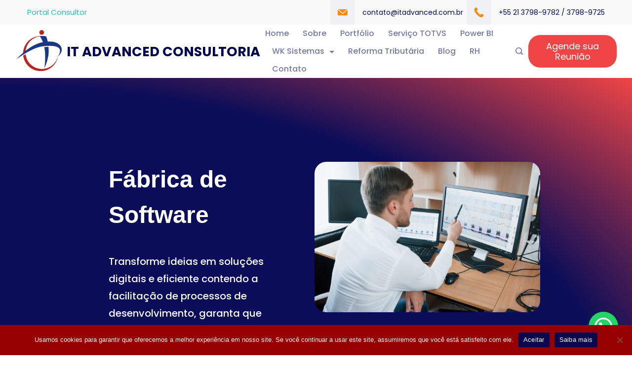

--- FILE ---
content_type: text/css
request_url: https://itadvanced.com.br/wp-content/plugins/rishi-companion/assets/build/blocks.css?ver=6.8.3
body_size: 2990
content:
.rishi_sidebar_widget_popular_post,.rishi_sidebar_widget_recent_post{width:100%}.rishi_sidebar_widget_popular_post ul,.rishi_sidebar_widget_recent_post ul{list-style:none;margin:0;padding:0}.rishi_sidebar_widget_popular_post ul li,.rishi_sidebar_widget_recent_post ul li{margin:0 0 20px;overflow:hidden}.rishi_sidebar_widget_popular_post ul li .post-thumbnail,.rishi_sidebar_widget_recent_post ul li .post-thumbnail{display:inline-block}.rishi_sidebar_widget_popular_post ul li .post-thumbnail img,.rishi_sidebar_widget_recent_post ul li .post-thumbnail img{height:100%;-o-object-fit:cover;object-fit:cover;vertical-align:top;width:100%}.rishi_sidebar_widget_popular_post ul li .fallback-img,.rishi_sidebar_widget_recent_post ul li .fallback-img{background-image:url("data:image/svg+xml; utf-8, <svg xmlns=%27http://www.w3.org/2000/svg%27 viewBox=%270 0 330 190%27 preserveAspectRatio=%27none%27><rect width=%27330%27 height=%27190%27 style=%27fill:%23f2f2f2;%27></rect></svg>");width:100%}.rishi_sidebar_widget_popular_post ul li .widget-entry-header .cat-links,.rishi_sidebar_widget_recent_post ul li .widget-entry-header .cat-links{display:block;font-size:.777em;font-weight:500;line-height:1.5;margin-bottom:6px}.rishi_sidebar_widget_popular_post ul li .widget-entry-header .cat-links a,.rishi_sidebar_widget_recent_post ul li .widget-entry-header .cat-links a{color:var(--paletteColor1);margin:0 3px;text-decoration:none}.rishi_sidebar_widget_popular_post ul li .widget-entry-header .cat-links a+a,.rishi_sidebar_widget_recent_post ul li .widget-entry-header .cat-links a+a{display:inline-flex;margin-left:12px;padding-left:12px;position:relative}.rishi_sidebar_widget_popular_post ul li .widget-entry-header .cat-links a+a:before,.rishi_sidebar_widget_recent_post ul li .widget-entry-header .cat-links a+a:before{background:currentColor;border-radius:100px;content:"";height:4px;left:0;opacity:.6;position:absolute;top:7px;width:4px}.rishi_sidebar_widget_popular_post ul li .widget-entry-header .cat-links a:hover,.rishi_sidebar_widget_recent_post ul li .widget-entry-header .cat-links a:hover{color:var(--paletteColor3)}.rishi_sidebar_widget_popular_post ul li .widget-entry-header .cat-links a:hover+a:before,.rishi_sidebar_widget_recent_post ul li .widget-entry-header .cat-links a:hover+a:before{background:var(--paletteColor3)}.rishi_sidebar_widget_popular_post ul li .widget-entry-header .entry-meta,.rishi_sidebar_widget_recent_post ul li .widget-entry-header .entry-meta{font-size:.777em;font-weight:400;line-height:1.5;margin-top:6px;text-transform:none}.rishi_sidebar_widget_popular_post ul li .widget-entry-header .entry-meta a,.rishi_sidebar_widget_recent_post ul li .widget-entry-header .entry-meta a{color:var(--paletteColor1);text-decoration:none}.rishi_sidebar_widget_popular_post ul li .widget-entry-header .entry-meta a:hover,.rishi_sidebar_widget_recent_post ul li .widget-entry-header .entry-meta a:hover{color:var(--paletteColor3)}.rishi_sidebar_widget_popular_post ul li .widget-entry-header .entry-meta .comment-count,.rishi_sidebar_widget_popular_post ul li .widget-entry-header .entry-meta .view-count,.rishi_sidebar_widget_recent_post ul li .widget-entry-header .entry-meta .comment-count,.rishi_sidebar_widget_recent_post ul li .widget-entry-header .entry-meta .view-count{display:inline-flex;position:relative}.rishi_sidebar_widget_popular_post ul li .widget-entry-header .entry-meta .posted-on+.comment-count,.rishi_sidebar_widget_popular_post ul li .widget-entry-header .entry-meta .posted-on+.view-count,.rishi_sidebar_widget_recent_post ul li .widget-entry-header .entry-meta .posted-on+.comment-count,.rishi_sidebar_widget_recent_post ul li .widget-entry-header .entry-meta .posted-on+.view-count{margin-left:12px;padding-left:10px}.rishi_sidebar_widget_popular_post ul li .widget-entry-header .entry-meta .posted-on+.comment-count:before,.rishi_sidebar_widget_popular_post ul li .widget-entry-header .entry-meta .posted-on+.view-count:before,.rishi_sidebar_widget_recent_post ul li .widget-entry-header .entry-meta .posted-on+.comment-count:before,.rishi_sidebar_widget_recent_post ul li .widget-entry-header .entry-meta .posted-on+.view-count:before{background:currentColor;border-radius:100px;content:"";height:4px;left:0;opacity:.6;position:absolute;top:50%;transform:translatey(-50%);width:4px}.rishi_sidebar_widget_popular_post ul li .widget-entry-header .entry-title,.rishi_sidebar_widget_recent_post ul li .widget-entry-header .entry-title{font-size:1em;line-height:1.5;margin:0}.rishi_sidebar_widget_popular_post ul li .widget-entry-header .entry-title a,.rishi_sidebar_widget_recent_post ul li .widget-entry-header .entry-title a{color:var(--paletteColor1);font-size:inherit;line-height:inherit;text-decoration:none}.rishi_sidebar_widget_popular_post ul li .widget-entry-header .entry-title a:hover,.rishi_sidebar_widget_recent_post ul li .widget-entry-header .entry-title a:hover{color:var(--paletteColor3)}.rishi_sidebar_widget_popular_post ul.layout-type-1 li,.rishi_sidebar_widget_recent_post ul.layout-type-1 li{align-items:flex-start;display:flex;flex-wrap:nowrap}.rishi_sidebar_widget_popular_post ul.layout-type-1 li .post-thumbnail,.rishi_sidebar_widget_recent_post ul.layout-type-1 li .post-thumbnail{height:80px;margin-right:20px;width:80px}.rishi_sidebar_widget_popular_post ul.layout-type-1 li .widget-entry-header,.rishi_sidebar_widget_recent_post ul.layout-type-1 li .widget-entry-header{flex:1}.rishi_sidebar_widget_popular_post ul.layout-type-1 li .widget-entry-header .cat-links,.rishi_sidebar_widget_recent_post ul.layout-type-1 li .widget-entry-header .cat-links{display:none}.rishi_sidebar_widget_popular_post ul.layout-type-2 li .post-thumbnail,.rishi_sidebar_widget_recent_post ul.layout-type-2 li .post-thumbnail{height:190px;margin-bottom:20px;width:100%}.rishi_sidebar_widget_popular_post ul.layout-type-2 li .widget-entry-header,.rishi_sidebar_widget_recent_post ul.layout-type-2 li .widget-entry-header{padding:0 15px;text-align:center;width:100%}.rishi_sidebar_widget_popular_post ul.layout-type-3 li .post-thumbnail,.rishi_sidebar_widget_recent_post ul.layout-type-3 li .post-thumbnail{height:190px;margin:0 0 -40px;width:100%}.rishi_sidebar_widget_popular_post ul.layout-type-3 li .widget-entry-header,.rishi_sidebar_widget_recent_post ul.layout-type-3 li .widget-entry-header{background:#fff none repeat scroll 0 0;margin:0 auto;max-width:92%;padding:13px 15px;position:relative;text-align:center;width:100%}.rishi-advertisment .rishi-blocks-option>img,.rishi-author .rishi-blocks-option>img{margin:12px 0 9px}.rishi-advertisment .components-base-control__field,.rishi-author .components-base-control__field{margin:16px 0 13px}.rishi-advertisment .components-base-control__field .components-base-control__label,.rishi-advertisment .components-base-control__field .components-input-control__label,.rishi-author .components-base-control__field .components-base-control__label,.rishi-author .components-base-control__field .components-input-control__label{margin-bottom:4px!important}.rishi-advertisment .components-base-control__field .block-editor-url-input__input,.rishi-author .components-base-control__field .block-editor-url-input__input{border:1px solid #757575;border-radius:2px;box-shadow:0 0 0 transparent;font-size:13px;line-height:normal;min-height:30px;padding:6px 8px;transition:box-shadow .1s linear;width:100%}.rishi-advertisment .components-base-control__field .components-textarea-control__input,.rishi-author .components-base-control__field .components-textarea-control__input{height:46px}.rishi-advertisment .rishi-blocks-option .advertisement-upload-btn-wrapper,.rishi-author .rishi-blocks-option .advertisement-upload-btn-wrapper{margin-top:12px}.rishi-advertisment .rishi-blocks-option button[type=button],.rishi-author .rishi-blocks-option button[type=button]{background:#307ac9;border:1px solid #307ac9;border-radius:0;box-shadow:none;color:#fff;display:inline-block;line-height:1.12;padding:10px;vertical-align:middle}.rishi-advertisment .rishi-blocks-option button[type=button] :hover,.rishi-author .rishi-blocks-option button[type=button] :hover{background:#fff;color:#fff}.rishi-advertisment .rishi-blocks-option button[type=button].advertisement-replace-btn,.rishi-author .rishi-blocks-option button[type=button].advertisement-replace-btn{-webkit-appearance:none;background:rgba(48,122,201,.03);border:1px solid #307ac9;border-radius:0;box-sizing:border-box;color:#307ac9;display:inline-block;font-size:13px;margin-right:13px;min-height:30px;text-decoration:none;white-space:nowrap}.rishi-advertisment .rishi-blocks-option button[type=button].advertisement-replace-btn:hover,.rishi-author .rishi-blocks-option button[type=button].advertisement-replace-btn:hover{background:#f0f0f1;border-color:#307ac9;color:#307ac9}.rishi-advertisment .components-input-control__container select,.rishi-author .components-input-control__container select{line-height:normal!important}.rishi-advertisment .components-base-control.block-editor-url-input,.rishi-author .components-base-control.block-editor-url-input{margin-bottom:5px}.rishi-posts-tabs .nav-tabs{align-items:center;display:flex;margin:0 0 30px;padding-left:0}.rishi-posts-tabs .nav-tabs li{background-color:transparent;border:1px solid var(--paletteColor6);display:inline-flex;list-style:none;margin-bottom:0;transition:all .235s ease-in-out;width:100%}.rishi-posts-tabs .nav-tabs li.active,.rishi-posts-tabs .nav-tabs li:hover{background-color:var(--paletteColor6)}.rishi-posts-tabs .nav-tabs li.active a,.rishi-posts-tabs .nav-tabs li:hover a{color:var(--paletteColor1)}.rishi-posts-tabs .nav-tabs li .section-title{color:var(--paletteColor1);cursor:pointer;display:inline-block;font-size:.888em;letter-spacing:.48px;margin:0;padding:17px 31px;text-decoration:none}.rishi-posts-tabs .nav-tabs li .section-title:after{display:none}.rishi-posts-tabs .posts-tab-content .grid{height:0;opacity:0;overflow:hidden;transition:all .234s ease;visibility:hidden}.rishi-posts-tabs .posts-tab-content .grid.active{height:auto;opacity:1;visibility:visible}.rishi-posts-tabs .posts-tab-content .grid .tab-content{display:flex}.rishi-posts-tabs .posts-tab-content .grid .tab-content:not(:last-child){margin-bottom:20px}.rishi-posts-tabs .posts-tab-content .grid .tab-content .post-thumbnail{height:90px;margin-right:20px;max-width:90px}.rishi-posts-tabs .posts-tab-content .grid .tab-content .post-thumbnail img{height:100%;-o-object-fit:cover;object-fit:cover;vertical-align:middle;width:100%}.rishi-posts-tabs .posts-tab-content .grid .tab-content .fallback-img{background-image:url("data:image/svg+xml; utf-8, <svg xmlns=%27http://www.w3.org/2000/svg%27 viewBox=%270 0 330 190%27 preserveAspectRatio=%27none%27><rect width=%27330%27 height=%27190%27 style=%27fill:%23f2f2f2;%27></rect></svg>");width:100%}.rishi-posts-tabs .posts-tab-content .grid .tab-content .widget-entry-header{flex:1}.rishi-posts-tabs .posts-tab-content .grid .tab-content .widget-entry-header>h3{font-size:.9em!important;line-height:1.25!important}.rishi-posts-tabs .posts-tab-content .grid .tab-content .widget-entry-header .entry-title{font-size:1em;line-height:1.5;margin:0}.rishi-posts-tabs .posts-tab-content .grid .tab-content .widget-entry-header .entry-title:first{font-size:1em;line-height:1.5}.rishi-posts-tabs .posts-tab-content .grid .tab-content .widget-entry-header .entry-title:after{display:none}.rishi-posts-tabs .posts-tab-content .grid .tab-content .widget-entry-header .entry-title a{color:var(--paletteColor1);text-decoration:none}.rishi-posts-tabs .posts-tab-content .grid .tab-content .widget-entry-header .entry-title a:hover{color:var(--paletteColor3)}.rishi-posts-tabs .posts-tab-content .grid .tab-content .widget-entry-header .entry-meta{font-size:.777em;font-weight:400;line-height:1.5;margin-top:6px;text-transform:none}.rishi-posts-tabs .posts-tab-content .grid .tab-content .widget-entry-header .entry-meta span a{color:var(--paletteColor1);opacity:.7;text-decoration:none}#secondary .rishi-posts-tabs .nav-tabs li .section-title,.cb__footer .rishi-posts-tabs .nav-tabs li .section-title,.wp-customizer .rishi-posts-tabs .nav-tabs li .section-title{font-size:.869999em;padding:15px 16px}.wp-customizer .rishi-posts-tabs .nav-tabs li .section-title{font-family:var(--fontFamily);font-size:var(--fontSize)}.rishi_sidebar_widget_pinterest iframe{height:400px;width:100%}.rishi_sidebar_widget_categories .has-palette-color-1-color{color:var(--paletteColor1)!important}.rishi_sidebar_widget_categories .has-palette-color-2-color{color:var(--paletteColor2)!important}.rishi_sidebar_widget_categories .has-palette-color-3-color{color:var(--paletteColor3)!important}.rishi_sidebar_widget_categories .has-palette-color-4-color{color:var(--paletteColor4)!important}.rishi_sidebar_widget_categories .has-palette-color-5-color{color:var(--paletteColor5)!important}.rishi_sidebar_widget_categories .has-palette-color-6-color{color:var(--paletteColor6)!important}.rishi_sidebar_widget_categories .has-palette-color-7-color{color:var(--paletteColor7)!important}.rishi_sidebar_widget_categories .has-palette-color-8-color{color:var(--paletteColor8)!important}.rishi_sidebar_widget_categories .has-palette-color-1-background-color{background-color:var(--paletteColor1)!important}.rishi_sidebar_widget_categories .has-palette-color-2-background-color{background-color:var(--paletteColor2)!important}.rishi_sidebar_widget_categories .has-palette-color-3-background-color{background-color:var(--paletteColor3)!important}.rishi_sidebar_widget_categories .has-palette-color-4-background-color{background-color:var(--paletteColor4)!important}.rishi_sidebar_widget_categories .has-palette-color-5-background-color{background-color:var(--paletteColor5)!important}.rishi_sidebar_widget_categories .has-palette-color-6-background-color{background-color:var(--paletteColor6)!important}.rishi_sidebar_widget_categories .has-palette-color-7-background-color{background-color:var(--paletteColor7)!important}.rishi_sidebar_widget_categories .has-palette-color-8-background-color{background-color:var(--paletteColor8)!important}.rishi_sidebar_widget_categories ul{list-style:none;padding-left:0}.rishi_sidebar_widget_categories ul li{margin-bottom:20px}.rishi_sidebar_widget_categories ul li:last-child{margin-bottom:0}.rishi_sidebar_widget_categories ul li .category-name{color:inherit;color:var(--paletteColor1);font-size:14px;font-weight:600}.rishi_sidebar_widget_categories ul li .category-post-count{background-color:var(--paletteColor1);color:var(--paletteColor5);font-size:13px;transition:.2s linear}.rishi_sidebar_widget_categories ul li a{background-position:50%;background-repeat:no-repeat;background-size:cover;position:relative;text-decoration:none}.rishi_sidebar_widget_categories ul li a:hover .category-post-count{background-color:var(--paletteColor3)!important}.rishi_sidebar_widget_categories ul li a.fallback-img{background-image:url("data:image/svg+xml; utf-8, <svg xmlns=%27http://www.w3.org/2000/svg%27 viewBox=%270 0 330 190%27 preserveAspectRatio=%27none%27><rect width=%27330%27 height=%27190%27 style=%27fill:%23f2f2f2;%27></rect></svg>")}.rishi_sidebar_widget_categories ul.layout-type-1 a{background-color:inherit;display:flex;width:100%}.rishi_sidebar_widget_categories ul.layout-type-1 a .category-name,.rishi_sidebar_widget_categories ul.layout-type-1 a .category-post-count{padding:10px;position:relative}.rishi_sidebar_widget_categories ul.layout-type-1 a .category-name{display:block;height:100%;overflow:hidden;position:relative;width:100%}.rishi_sidebar_widget_categories ul.layout-type-1 a .category-post-count{min-width:99px;text-align:center}.rishi_sidebar_widget_categories ul.layout-type-1 a:hover .category-post-count{min-width:124px}.rishi_sidebar_widget_categories ul.layout-type-1 a:not(.fallback-img){position:relative;z-index:1}.rishi_sidebar_widget_categories ul.layout-type-1 a:not(.fallback-img):before{background-color:rgba(0,0,0,.7);content:"";height:100%;left:0;position:absolute;top:0;width:100%;z-index:-1}.rishi_sidebar_widget_categories ul.layout-type-1 a:not(.fallback-img) .category-name{color:var(--paletteColor5)}.rishi_sidebar_widget_categories ul.layout-type-2 li{display:block}.rishi_sidebar_widget_categories ul.layout-type-2 li .category-content{align-items:center;background-color:var(--paletteColor5);display:flex;justify-content:space-between;margin:-31px auto 0;max-width:calc(100% - 24px);padding:15px;position:relative}.rishi_sidebar_widget_categories ul.layout-type-2 li .category-content .category-post-count{border-radius:3px;padding:3px 13px}.rishi_sidebar_widget_categories ul.layout-type-2 li a{align-content:stretch;align-items:flex-end;display:flex;height:120px;margin-bottom:40px}.rishi_sidebar_widget_categories ul.layout-type-2 li a .category-content{margin:0 auto -20px;width:100%}.rishi-categories-panel-label .rishi-blocks-option{margin-bottom:8px}.block-editor-page .rishi_sidebar_widget_categories ul li a,.wp-customizer .rishi_sidebar_widget_categories ul li a{pointer-events:none}.rishi_sidebar_widget_pinterest form button,.rishi_sidebar_widget_pinterest form input{margin-top:10px}.cb__footer .rishi_sidebar_widget_popular_post ul:not(.layout-type-3) li .widget-entry-header .cat-links a+a:before,.cb__footer .rishi_sidebar_widget_recent_post ul:not(.layout-type-3) li .widget-entry-header .cat-links a+a:before{background:var(--linkInitialColor)}.cb__footer .rishi-posts-tabs .posts-tab-content .grid .tab-content .widget-entry-header .entry-meta span a,.cb__footer .rishi-posts-tabs .posts-tab-content .grid .tab-content .widget-entry-header .entry-title a,.cb__footer .rishi_sidebar_widget_popular_post ul:not(.layout-type-3) li .widget-entry-header .cat-links a,.cb__footer .rishi_sidebar_widget_popular_post ul:not(.layout-type-3) li .widget-entry-header .entry-meta a,.cb__footer .rishi_sidebar_widget_popular_post ul:not(.layout-type-3) li .widget-entry-header .entry-title a,.cb__footer .rishi_sidebar_widget_recent_post ul:not(.layout-type-3) li .widget-entry-header .cat-links a,.cb__footer .rishi_sidebar_widget_recent_post ul:not(.layout-type-3) li .widget-entry-header .entry-meta a,.cb__footer .rishi_sidebar_widget_recent_post ul:not(.layout-type-3) li .widget-entry-header .entry-title a{color:var(--linkInitialColor)}.cb__footer .rishi-posts-tabs .posts-tab-content .grid .tab-content .widget-entry-header .entry-meta span a:hover,.cb__footer .rishi-posts-tabs .posts-tab-content .grid .tab-content .widget-entry-header .entry-title a:hover,.cb__footer .rishi_sidebar_widget_popular_post ul:not(.layout-type-3) li .widget-entry-header .cat-links a:hover,.cb__footer .rishi_sidebar_widget_popular_post ul:not(.layout-type-3) li .widget-entry-header .entry-meta a:hover,.cb__footer .rishi_sidebar_widget_popular_post ul:not(.layout-type-3) li .widget-entry-header .entry-title a:hover,.cb__footer .rishi_sidebar_widget_recent_post ul:not(.layout-type-3) li .widget-entry-header .cat-links a:hover,.cb__footer .rishi_sidebar_widget_recent_post ul:not(.layout-type-3) li .widget-entry-header .entry-meta a:hover,.cb__footer .rishi_sidebar_widget_recent_post ul:not(.layout-type-3) li .widget-entry-header .entry-title a:hover{color:var(--linkHoverColor)}.cb__footer .rishi-posts-tabs .nav-tabs li:not(.active):not(:hover) .section-title{color:var(--linkInitialColor)}.rishi-author .components-base-control{margin-bottom:15px}.rishi-author .upload-sign{width:100%}.rishi-author .sign-icon-holder{margin-bottom:10px}.rishi-author .author-bio-upload-btn-wrapper{grid-gap:10px;display:flex;display:-ms-flexbox;justify-content:center;width:100%}.rishi-author .author-bio-upload-btn-wrapper button{width:50%}.rishi-author .rishi-input-field>div{margin:0}.rishi-author .rishi-blocks-option.author-image>img{height:190px;margin:8px 0 15px;-o-object-fit:cover;object-fit:cover;width:190px}.rishi-author .rishi-blocks-option.author-image>img.circle{border-radius:100%;object-fit:cover;-o-object-fit:cover}.rishi-author .author-bio-upload-btn-wrapper button{height:auto}.rishi_sidebar_widget_author_bio{display:flex;flex-direction:column}.rishi_sidebar_widget_author_bio[data-author-alignment=center]{align-items:center}.rishi_sidebar_widget_author_bio[data-author-alignment=left]{align-items:flex-start}.rishi_sidebar_widget_author_bio[data-author-alignment=right]{align-items:flex-end}.rishi_sidebar_widget_author_bio .widget-title{display:block!important;margin:0 0 15px}.rishi_sidebar_widget_author_bio .authorname{font-size:1.1112em;line-height:1.5;margin-bottom:15px;margin-top:0}.rishi_sidebar_widget_author_bio .desc-holder p{font-size:.8888em;letter-spacing:.1px;line-height:2;margin:0 0 10px}.rishi_sidebar_widget_author_bio .readmore-btn{background:var(--btnBgColor);border:1px solid var(--btnBorderColor);border-radius:var(--bottonRoundness);color:var(--btnTextColor);display:block;font-family:var(--btnFontFamily);font-size:var(--btnFontSize);font-style:var(--btnFontStyle);font-weight:var(--btnFontWeight);letter-spacing:var(--btnLetterSpacing);line-height:var(--btnLineHeight);margin-top:20px;padding:var(--buttonPadding);-webkit-text-decoration:var(--btnTextDecoration);text-decoration:var(--btnTextDecoration);text-transform:var(--btnTextTransform);transition:all .234s ease-in-out}.rishi_sidebar_widget_author_bio .readmore-btn:hover{background:var(--btnBgHoverColor);border-color:var(--btnBorderHoverColor);color:var(--btnTextHoverColor)}.rishi_sidebar_widget_author_bio[data-author-shape=circle] .icon-holder img{border-radius:100%}.rishi_sidebar_widget_author_bio .icon-holder{margin-bottom:10px}.rishi_sidebar_widget_author_bio .icon-holder img{-o-object-fit:cover;object-fit:cover}.rishi_sidebar_widget_author_bio[data-author-alignment=left]{text-align:left}.rishi_sidebar_widget_author_bio[data-author-alignment=center]{text-align:center}.rishi_sidebar_widget_author_bio[data-author-alignment=right]{text-align:right}.cb__footer .cb__container .rishi_sidebar_widget_author_bio a.readmore-btn:hover{color:var(--btnTextHoverColor)}.rishi_sidebar_widget_author_bio .block-editor-inner-blocks{margin-top:13px}.rishi_sidebar_widget_author_bio .block-editor-inner-blocks .block-editor-block-list__layout{display:flex;gap:.8em}.rishi_sidebar_widget_author_bio .block-editor-inner-blocks .block-editor-block-list__layout ul{display:block;margin:0}.block-editor-block-list__block .readmore-btn{background:var(--adminBtnBgColor);border:1px solid var(--adminBtnBorderColor);border-radius:var(--adminBottonRoundness);color:var(--adminBtnTextColor);padding:var(--adminButtonPadding)}.block-editor-block-list__block .readmore-btn:hover{background:var(--adminBtnBgHoverColor);border-color:var(--adminBtnBorderHoverColor);color:var(--adminBtnTextHoverColor)}.cb__footer .rishi-posts-tabs,.cb__footer .rishi_sidebar_widget_advertisement,.cb__footer .rishi_sidebar_widget_author_bio,.cb__footer .rishi_sidebar_widget_categories,.cb__footer .rishi_sidebar_widget_facebook,.cb__footer .rishi_sidebar_widget_pinterest,.cb__footer .rishi_sidebar_widget_popular_post,.cb__footer .rishi_sidebar_widget_recent_post,.entry-content .rishi-posts-tabs,.entry-content .rishi_sidebar_widget_advertisement,.entry-content .rishi_sidebar_widget_author_bio,.entry-content .rishi_sidebar_widget_categories,.entry-content .rishi_sidebar_widget_facebook,.entry-content .rishi_sidebar_widget_pinterest,.entry-content .rishi_sidebar_widget_popular_post,.entry-content .rishi_sidebar_widget_recent_post{margin-bottom:40px}.cb__footer .rishi_sidebar_widget_categories span,.entry-content .rishi_sidebar_widget_categories span{margin-bottom:0}


--- FILE ---
content_type: text/css
request_url: https://itadvanced.com.br/wp-content/uploads/elementor/css/post-5425.css?ver=1758629090
body_size: 236
content:
.elementor-kit-5425{--e-global-color-rishi1:#7579a7;--e-global-color-rishi2:#00064d;--e-global-color-rishi3:#27bfa6;--e-global-color-rishi4:#fe890f;--e-global-color-rishi5:#ffffff;--e-global-color-rishi6:#f0f0f5;--e-global-color-rishi7:#f7f7fc;--e-global-color-rishi8:#2e307d;--e-global-color-6c88ca2:#FFFFFF;color:#750606;}.elementor-kit-5425 button,.elementor-kit-5425 input[type="button"],.elementor-kit-5425 input[type="submit"],.elementor-kit-5425 .elementor-button{text-shadow:0px 0px 10px rgba(0,0,0,0.3);border-radius:0px 0px 0px 0px;padding:0px 0px 0px 0px;}.elementor-section.elementor-section-boxed > .elementor-container{max-width:860px;}.e-con{--container-max-width:860px;}.elementor-widget:not(:last-child){margin-block-end:17px;}.elementor-element{--widgets-spacing:17px 17px;}{}h1.entry-title{display:var(--page-title-display);}.elementor-lightbox{--lightbox-header-icons-size:0px;--lightbox-navigation-icons-size:0px;}.elementor-kit-5425 e-page-transition{background-color:#FFBC7D;}@media(max-width:1024px){.elementor-section.elementor-section-boxed > .elementor-container{max-width:1024px;}.e-con{--container-max-width:1024px;}}@media(max-width:767px){.elementor-section.elementor-section-boxed > .elementor-container{max-width:767px;}.e-con{--container-max-width:767px;}}

--- FILE ---
content_type: text/css
request_url: https://itadvanced.com.br/wp-content/uploads/elementor/css/post-8451.css?ver=1758915299
body_size: 1673
content:
.elementor-8451 .elementor-element.elementor-element-05de03c:not(.elementor-motion-effects-element-type-background), .elementor-8451 .elementor-element.elementor-element-05de03c > .elementor-motion-effects-container > .elementor-motion-effects-layer{background-color:transparent;background-image:radial-gradient(at bottom left, #0C0D58 69%, #EB0000BA 100%);}.elementor-8451 .elementor-element.elementor-element-05de03c{transition:background 0.3s, border 0.3s, border-radius 0.3s, box-shadow 0.3s;margin-top:0px;margin-bottom:0px;padding:170px 0px 0px 0px;}.elementor-8451 .elementor-element.elementor-element-05de03c > .elementor-background-overlay{transition:background 0.3s, border-radius 0.3s, opacity 0.3s;}.elementor-8451 .elementor-element.elementor-element-05de03c > .elementor-shape-bottom svg{height:124px;transform:translateX(-50%) rotateY(180deg);}.elementor-8451 .elementor-element.elementor-element-75030ba > .elementor-element-populated{margin:0px 0px 0px 0px;--e-column-margin-right:0px;--e-column-margin-left:0px;padding:0px 0px 0px 0px;}.elementor-8451 .elementor-element.elementor-element-851eb1e{margin-top:0px;margin-bottom:0px;padding:0px 0px 0px 0px;}.elementor-bc-flex-widget .elementor-8451 .elementor-element.elementor-element-da5a685.elementor-column .elementor-widget-wrap{align-items:center;}.elementor-8451 .elementor-element.elementor-element-da5a685.elementor-column.elementor-element[data-element_type="column"] > .elementor-widget-wrap.elementor-element-populated{align-content:center;align-items:center;}.elementor-8451 .elementor-element.elementor-element-da5a685 > .elementor-element-populated{margin:0px 0px 0px 0px;--e-column-margin-right:0px;--e-column-margin-left:0px;padding:0px 100px 0px 010px;}.elementor-8451 .elementor-element.elementor-element-57d85a1 .elementor-heading-title{color:var( --e-global-color-rishi5 );}.elementor-8451 .elementor-element.elementor-element-57d85a1 > .elementor-widget-container{margin:0px 0px 024px 0px;padding:0px 0px 0px 0px;}.elementor-8451 .elementor-element.elementor-element-48df1d8{color:var( --e-global-color-rishi5 );font-size:20px;font-weight:500;}.elementor-8451 .elementor-element.elementor-element-48df1d8 > .elementor-widget-container{margin:0px 0px 040px 0px;padding:0px 0px 0px 0px;}.elementor-8451 .elementor-element.elementor-element-d7940b6 .elementor-button-content-wrapper{flex-direction:row-reverse;}.elementor-8451 .elementor-element.elementor-element-d7940b6 .elementor-button .elementor-button-content-wrapper{gap:8px;}.elementor-8451 .elementor-element.elementor-element-d7940b6 .elementor-button{font-size:16px;font-weight:600;line-height:1.5em;background-color:#B90102;border-style:solid;border-width:1px 1px 1px 1px;padding:016px 040px 016px 040px;}.elementor-8451 .elementor-element.elementor-element-d7940b6 .elementor-button:hover, .elementor-8451 .elementor-element.elementor-element-d7940b6 .elementor-button:focus{color:var( --e-global-color-rishi5 );background-color:transparent;background-image:linear-gradient(180deg, #B90102 0%, #A83C46 100%);border-color:var( --e-global-color-rishi5 );}.elementor-8451 .elementor-element.elementor-element-d7940b6 .elementor-button:hover svg, .elementor-8451 .elementor-element.elementor-element-d7940b6 .elementor-button:focus svg{fill:var( --e-global-color-rishi5 );}.elementor-8451 .elementor-element.elementor-element-d7940b6 > .elementor-widget-container{margin:0px 15px 25px 0px;padding:0px 0px 0px 0px;}.elementor-8451 .elementor-element.elementor-element-3b2c96c > .elementor-element-populated{margin:0px 0px 0px 0px;--e-column-margin-right:0px;--e-column-margin-left:0px;padding:0px 010px 0px 0px;}.elementor-8451 .elementor-element.elementor-element-6323869 img{width:100%;border-style:none;border-radius:24px 24px 24px 24px;}.elementor-8451 .elementor-element.elementor-element-6323869{width:var( --container-widget-width, 108.038% );max-width:108.038%;--container-widget-width:108.038%;--container-widget-flex-grow:0;}.elementor-8451 .elementor-element.elementor-element-6323869.elementor-element{--flex-grow:0;--flex-shrink:0;}.elementor-8451 .elementor-element.elementor-element-4ee3902:not(.elementor-motion-effects-element-type-background), .elementor-8451 .elementor-element.elementor-element-4ee3902 > .elementor-motion-effects-container > .elementor-motion-effects-layer{background-color:transparent;background-image:radial-gradient(at top left, #FFFFFF 60%, #FEF7F2 100%);}.elementor-8451 .elementor-element.elementor-element-4ee3902{transition:background 0.3s, border 0.3s, border-radius 0.3s, box-shadow 0.3s;margin-top:0px;margin-bottom:0px;padding:0110px 0px 110px 0px;}.elementor-8451 .elementor-element.elementor-element-4ee3902 > .elementor-background-overlay{transition:background 0.3s, border-radius 0.3s, opacity 0.3s;}.elementor-8451 .elementor-element.elementor-element-6fd72cd > .elementor-element-populated{margin:0px 0px 0px 0px;--e-column-margin-right:0px;--e-column-margin-left:0px;padding:0px 0px 0px 0px;}.elementor-8451 .elementor-element.elementor-element-a13af10 > .elementor-container{max-width:790px;}.elementor-8451 .elementor-element.elementor-element-a13af10{margin-top:0px;margin-bottom:0px;padding:0px 0px 0px 0px;}.elementor-8451 .elementor-element.elementor-element-42f5051 > .elementor-element-populated{margin:0px 0px 0px 0px;--e-column-margin-right:0px;--e-column-margin-left:0px;padding:0px 010px 0px 010px;}.elementor-8451 .elementor-element.elementor-element-14c7e83{--display:flex;--background-transition:0.3s;}.elementor-8451 .elementor-element.elementor-element-ef414eb .elementor-heading-title{color:#181169;}.elementor-8451 .elementor-element.elementor-element-457c6b7{color:#831E1E;}.elementor-8451 .elementor-element.elementor-element-f6d6dca{--spacer-size:94px;}.elementor-8451 .elementor-element.elementor-element-dffe7c7{text-align:center;}.elementor-8451 .elementor-element.elementor-element-dffe7c7 > .elementor-widget-container{margin:0px 0px 020px 0px;padding:0px 0px 0px 0px;}.elementor-8451 .elementor-element.elementor-element-f68f8ad{text-align:center;}.elementor-8451 .elementor-element.elementor-element-459baa0{--display:flex;--flex-direction:row;--container-widget-width:initial;--container-widget-height:100%;--container-widget-flex-grow:1;--container-widget-align-self:stretch;--flex-wrap-mobile:wrap;--gap:0px 0px;--background-transition:0.3s;}.elementor-8451 .elementor-element.elementor-element-7e5394d{--display:flex;--flex-direction:column;--container-widget-width:100%;--container-widget-height:initial;--container-widget-flex-grow:0;--container-widget-align-self:initial;--flex-wrap-mobile:wrap;--background-transition:0.3s;}.elementor-8451 .elementor-element.elementor-element-7e5394d.e-con{--flex-grow:0;--flex-shrink:0;}.elementor-8451 .elementor-element.elementor-element-e694ae8{--display:flex;--flex-direction:column;--container-widget-width:100%;--container-widget-height:initial;--container-widget-flex-grow:0;--container-widget-align-self:initial;--flex-wrap-mobile:wrap;--background-transition:0.3s;}.elementor-8451 .elementor-element.elementor-element-e694ae8.e-con{--flex-grow:0;--flex-shrink:0;}.elementor-8451 .elementor-element.elementor-element-6edb610{--divider-border-style:solid;--divider-color:#1A1163;--divider-border-width:5.3px;}.elementor-8451 .elementor-element.elementor-element-6edb610 .elementor-divider-separator{width:15%;}.elementor-8451 .elementor-element.elementor-element-6edb610 .elementor-divider{padding-block-start:15px;padding-block-end:15px;}.elementor-8451 .elementor-element.elementor-element-d458feb .elementor-heading-title{font-size:24px;}.elementor-8451 .elementor-element.elementor-element-9a79784{font-size:16px;}.elementor-8451 .elementor-element.elementor-element-1a5c32a .elementor-button-content-wrapper{flex-direction:row-reverse;}.elementor-8451 .elementor-element.elementor-element-1a5c32a .elementor-button .elementor-button-content-wrapper{gap:14px;}.elementor-8451 .elementor-element.elementor-element-1a5c32a .elementor-button{fill:#FFFFFF;color:#FFFFFF;background-color:#BA0F0F;border-radius:11px 11px 11px 11px;padding:10px 10px 10px 10px;}.elementor-8451 .elementor-element.elementor-element-1a5c32a > .elementor-widget-container{margin:-17px -17px -17px -17px;padding:3px 3px 3px 3px;}.elementor-8451 .elementor-element.elementor-element-1a5c32a.elementor-element{--align-self:stretch;--flex-grow:0;--flex-shrink:0;}body:not(.rtl) .elementor-8451 .elementor-element.elementor-element-1a5c32a{left:16px;}body.rtl .elementor-8451 .elementor-element.elementor-element-1a5c32a{right:16px;}.elementor-8451 .elementor-element.elementor-element-1a5c32a{top:219px;}.elementor-8451 .elementor-element.elementor-element-85f4da0{--spacer-size:50px;}.elementor-8451 .elementor-element.elementor-element-a81a732{--display:flex;--flex-direction:column;--container-widget-width:100%;--container-widget-height:initial;--container-widget-flex-grow:0;--container-widget-align-self:initial;--flex-wrap-mobile:wrap;--background-transition:0.3s;}.elementor-8451 .elementor-element.elementor-element-c57a2a7{--display:flex;--flex-direction:column;--container-widget-width:100%;--container-widget-height:initial;--container-widget-flex-grow:0;--container-widget-align-self:initial;--flex-wrap-mobile:wrap;--background-transition:0.3s;}.elementor-8451 .elementor-element.elementor-element-c57a2a7.e-con{--flex-grow:0;--flex-shrink:0;}.elementor-8451 .elementor-element.elementor-element-d67242f{--divider-border-style:solid;--divider-color:#1A1163;--divider-border-width:5.3px;}.elementor-8451 .elementor-element.elementor-element-d67242f .elementor-divider-separator{width:15%;}.elementor-8451 .elementor-element.elementor-element-d67242f .elementor-divider{padding-block-start:15px;padding-block-end:15px;}.elementor-8451 .elementor-element.elementor-element-312ba44 .elementor-heading-title{font-size:24px;}.elementor-8451 .elementor-element.elementor-element-b3b70ea{font-size:16px;}.elementor-8451 .elementor-element.elementor-element-29a5775 .elementor-button-content-wrapper{flex-direction:row-reverse;}.elementor-8451 .elementor-element.elementor-element-29a5775 .elementor-button .elementor-button-content-wrapper{gap:14px;}.elementor-8451 .elementor-element.elementor-element-29a5775 .elementor-button{fill:#FFFFFF;color:#FFFFFF;background-color:#BA0F0F;border-radius:11px 11px 11px 11px;padding:10px 10px 10px 10px;}.elementor-8451 .elementor-element.elementor-element-29a5775 > .elementor-widget-container{margin:-17px -17px -17px -17px;padding:3px 3px 3px 3px;}.elementor-8451 .elementor-element.elementor-element-29a5775.elementor-element{--align-self:stretch;--flex-grow:0;--flex-shrink:0;}body:not(.rtl) .elementor-8451 .elementor-element.elementor-element-29a5775{left:16px;}body.rtl .elementor-8451 .elementor-element.elementor-element-29a5775{right:16px;}.elementor-8451 .elementor-element.elementor-element-29a5775{top:219px;}.elementor-8451 .elementor-element.elementor-element-bef1624{--spacer-size:50px;}.elementor-8451 .elementor-element.elementor-element-0a0cd68{--display:flex;--background-transition:0.3s;}.elementor-8451 .elementor-element.elementor-element-36403f9{--spacer-size:50px;}.elementor-8451 .elementor-element.elementor-element-9e23504:not(.elementor-motion-effects-element-type-background), .elementor-8451 .elementor-element.elementor-element-9e23504 > .elementor-motion-effects-container > .elementor-motion-effects-layer{background-color:#0C0D58;}.elementor-8451 .elementor-element.elementor-element-9e23504{transition:background 0.3s, border 0.3s, border-radius 0.3s, box-shadow 0.3s;margin-top:0px;margin-bottom:0px;padding:0100px 0px 0100px 0px;}.elementor-8451 .elementor-element.elementor-element-9e23504 > .elementor-background-overlay{transition:background 0.3s, border-radius 0.3s, opacity 0.3s;}.elementor-8451 .elementor-element.elementor-element-d6ef2af > .elementor-element-populated{margin:0px 0px 0px 0px;--e-column-margin-right:0px;--e-column-margin-left:0px;padding:0px 0px 0px 0px;}.elementor-8451 .elementor-element.elementor-element-e995bf4 > .elementor-container{max-width:790px;}.elementor-8451 .elementor-element.elementor-element-e995bf4{margin-top:0px;margin-bottom:0px;padding:0px 0px 0px 0px;}.elementor-8451 .elementor-element.elementor-element-0fa2506 > .elementor-element-populated{margin:0px 0px 0px 0px;--e-column-margin-right:0px;--e-column-margin-left:0px;padding:0px 010px 0px 010px;}.elementor-8451 .elementor-element.elementor-element-63f2e30{text-align:center;}.elementor-8451 .elementor-element.elementor-element-63f2e30 .elementor-heading-title{color:#D0C8FC;font-weight:500;}.elementor-8451 .elementor-element.elementor-element-63f2e30 > .elementor-widget-container{margin:0px 0px 020px 0px;padding:0px 0px 0px 0px;}.elementor-8451 .elementor-element.elementor-element-11432af{text-align:center;}.elementor-8451 .elementor-element.elementor-element-11432af .elementor-heading-title{color:var( --e-global-color-rishi5 );font-size:48px;line-height:1.3em;}.elementor-8451 .elementor-element.elementor-element-11432af > .elementor-widget-container{margin:0px 0px 40px 0px;padding:0px 0px 0px 0px;}.elementor-8451 .elementor-element.elementor-element-faae5d9 .elementor-button-content-wrapper{flex-direction:row-reverse;}.elementor-8451 .elementor-element.elementor-element-faae5d9 .elementor-button .elementor-button-content-wrapper{gap:8px;}.elementor-8451 .elementor-element.elementor-element-faae5d9 .elementor-button{font-size:16px;font-weight:500;line-height:1.5em;background-color:transparent;background-image:radial-gradient(at top left, #B90102 0%, #A83C46 70%);padding:016px 040px 016px 040px;}.elementor-8451 .elementor-element.elementor-element-faae5d9 .elementor-button:hover, .elementor-8451 .elementor-element.elementor-element-faae5d9 .elementor-button:focus{color:var( --e-global-color-rishi5 );background-color:#02010100;border-color:var( --e-global-color-rishi5 );}.elementor-8451 .elementor-element.elementor-element-faae5d9 .elementor-button:hover svg, .elementor-8451 .elementor-element.elementor-element-faae5d9 .elementor-button:focus svg{fill:var( --e-global-color-rishi5 );}@media(min-width:768px){.elementor-8451 .elementor-element.elementor-element-da5a685{width:49.651%;}.elementor-8451 .elementor-element.elementor-element-3b2c96c{width:50.349%;}.elementor-8451 .elementor-element.elementor-element-7e5394d{--width:45%;}.elementor-8451 .elementor-element.elementor-element-e694ae8{--width:97.88%;}.elementor-8451 .elementor-element.elementor-element-a81a732{--width:50%;}.elementor-8451 .elementor-element.elementor-element-c57a2a7{--width:98.714%;}}@media(max-width:1024px){.elementor-8451 .elementor-element.elementor-element-05de03c > .elementor-shape-bottom svg{height:110px;}.elementor-8451 .elementor-element.elementor-element-05de03c{padding:130px 015px 090px 015px;}.elementor-8451 .elementor-element.elementor-element-da5a685 > .elementor-element-populated{padding:0px 30px 0px 0px;}.elementor-8451 .elementor-element.elementor-element-57d85a1 .elementor-heading-title{font-size:45px;}.elementor-8451 .elementor-element.elementor-element-57d85a1 > .elementor-widget-container{margin:0px 0px 020px 0px;}.elementor-8451 .elementor-element.elementor-element-d7940b6 > .elementor-widget-container{margin:0px 020px 25px 0px;padding:0px 0px 0px 0px;}.elementor-8451 .elementor-element.elementor-element-3b2c96c > .elementor-element-populated{padding:0px 0px 0px 0px;}.elementor-8451 .elementor-element.elementor-element-4ee3902{padding:090px 015px 090px 015px;}.elementor-8451 .elementor-element.elementor-element-dffe7c7 > .elementor-widget-container{margin:0px 0px 015px 0px;}.elementor-8451 .elementor-element.elementor-element-9e23504{padding:090px 015px 090px 015px;}.elementor-8451 .elementor-element.elementor-element-0fa2506 > .elementor-element-populated{margin:0px 0px 0px 0px;--e-column-margin-right:0px;--e-column-margin-left:0px;padding:0px 0px 0px 0px;}.elementor-8451 .elementor-element.elementor-element-11432af .elementor-heading-title{font-size:45px;}.elementor-8451 .elementor-element.elementor-element-11432af > .elementor-widget-container{margin:0px 0px 030px 0px;}}@media(max-width:767px){.elementor-8451 .elementor-element.elementor-element-05de03c > .elementor-shape-bottom svg{height:100px;}.elementor-8451 .elementor-element.elementor-element-05de03c{padding:121px 015px 080px 015px;}.elementor-8451 .elementor-element.elementor-element-851eb1e{margin-top:0px;margin-bottom:0px;padding:0px 0px 0px 0px;}.elementor-8451 .elementor-element.elementor-element-da5a685 > .elementor-element-populated{margin:0px 0px 0px 0px;--e-column-margin-right:0px;--e-column-margin-left:0px;padding:0px 0px 0px 0px;}.elementor-8451 .elementor-element.elementor-element-57d85a1 .elementor-heading-title{font-size:40px;}.elementor-8451 .elementor-element.elementor-element-57d85a1 > .elementor-widget-container{margin:0px 0px 15px 0px;}.elementor-8451 .elementor-element.elementor-element-48df1d8{font-size:18px;}.elementor-8451 .elementor-element.elementor-element-48df1d8 > .elementor-widget-container{margin:0px 0px 030px 0px;}.elementor-8451 .elementor-element.elementor-element-3b2c96c > .elementor-element-populated{margin:0px 0px 25px 0px;--e-column-margin-right:0px;--e-column-margin-left:0px;padding:0px 0px 0px 0px;}.elementor-8451 .elementor-element.elementor-element-4ee3902{padding:080px 015px 080px 015px;}.elementor-8451 .elementor-element.elementor-element-42f5051 > .elementor-element-populated{padding:0px 0px 0px 0px;}.elementor-8451 .elementor-element.elementor-element-dffe7c7 > .elementor-widget-container{margin:0px 0px 010px 0px;}.elementor-8451 .elementor-element.elementor-element-9e23504{padding:080px 015px 080px 015px;}.elementor-8451 .elementor-element.elementor-element-11432af .elementor-heading-title{font-size:40px;}}@media(max-width:1024px) and (min-width:768px){.elementor-8451 .elementor-element.elementor-element-75030ba{width:100%;}.elementor-8451 .elementor-element.elementor-element-da5a685{width:53.3%;}.elementor-8451 .elementor-element.elementor-element-3b2c96c{width:46.2%;}}

--- FILE ---
content_type: application/x-javascript
request_url: https://itadvanced.com.br/wp-content/plugins/rishi-companion/assets/build/public.js?ver=6e60230cfb5174d00133
body_size: 4732
content:
!function(){var t,e,n={788:function(t,e,n){n.p=rishi_companion_data.public_url},652:function(t){"use strict";t.exports=window.rtEvents},907:function(t,e,n){"use strict";function o(t,e){(null==e||e>t.length)&&(e=t.length);for(var n=0,o=new Array(e);n<e;n++)o[n]=t[n];return o}n.d(e,{Z:function(){return o}})},57:function(t,e,n){"use strict";n.d(e,{Z:function(){return r}});var o=n(907);function r(t){if(Array.isArray(t))return(0,o.Z)(t)}},199:function(t,e,n){"use strict";function o(t){if("undefined"!=typeof Symbol&&null!=t[Symbol.iterator]||null!=t["@@iterator"])return Array.from(t)}n.d(e,{Z:function(){return o}})},786:function(t,e,n){"use strict";function o(){throw new TypeError("Invalid attempt to spread non-iterable instance.\nIn order to be iterable, non-array objects must have a [Symbol.iterator]() method.")}n.d(e,{Z:function(){return o}})},62:function(t,e,n){"use strict";n.d(e,{Z:function(){return s}});var o=n(57),r=n(199),i=n(181),a=n(786);function s(t){return(0,o.Z)(t)||(0,r.Z)(t)||(0,i.Z)(t)||(0,a.Z)()}},181:function(t,e,n){"use strict";n.d(e,{Z:function(){return r}});var o=n(907);function r(t,e){if(t){if("string"==typeof t)return(0,o.Z)(t,e);var n=Object.prototype.toString.call(t).slice(8,-1);return"Object"===n&&t.constructor&&(n=t.constructor.name),"Map"===n||"Set"===n?Array.from(t):"Arguments"===n||/^(?:Ui|I)nt(?:8|16|32)(?:Clamped)?Array$/.test(n)?(0,o.Z)(t,e):void 0}}}},o={};function r(t){var e=o[t];if(void 0!==e)return e.exports;var i=o[t]={exports:{}};return n[t].call(i.exports,i,i.exports,r),i.exports}r.m=n,r.n=function(t){var e=t&&t.__esModule?function(){return t.default}:function(){return t};return r.d(e,{a:e}),e},r.d=function(t,e){for(var n in e)r.o(e,n)&&!r.o(t,n)&&Object.defineProperty(t,n,{enumerable:!0,get:e[n]})},r.f={},r.e=function(t){return Promise.all(Object.keys(r.f).reduce((function(e,n){return r.f[n](t,e),e}),[]))},r.u=function(t){return t+".js"},r.miniCssF=function(t){return t+".css"},r.g=function(){if("object"==typeof globalThis)return globalThis;try{return this||new Function("return this")()}catch(t){if("object"==typeof window)return window}}(),r.o=function(t,e){return Object.prototype.hasOwnProperty.call(t,e)},t={},e="rishi-companion:",r.l=function(n,o,i,a){if(t[n])t[n].push(o);else{var s,l;if(void 0!==i)for(var c=document.getElementsByTagName("script"),u=0;u<c.length;u++){var d=c[u];if(d.getAttribute("src")==n||d.getAttribute("data-webpack")==e+i){s=d;break}}s||(l=!0,(s=document.createElement("script")).charset="utf-8",s.timeout=120,r.nc&&s.setAttribute("nonce",r.nc),s.setAttribute("data-webpack",e+i),s.src=n),t[n]=[o];var f=function(e,o){s.onerror=s.onload=null,clearTimeout(m);var r=t[n];if(delete t[n],s.parentNode&&s.parentNode.removeChild(s),r&&r.forEach((function(t){return t(o)})),e)return e(o)},m=setTimeout(f.bind(null,void 0,{type:"timeout",target:s}),12e4);s.onerror=f.bind(null,s.onerror),s.onload=f.bind(null,s.onload),l&&document.head.appendChild(s)}},r.r=function(t){"undefined"!=typeof Symbol&&Symbol.toStringTag&&Object.defineProperty(t,Symbol.toStringTag,{value:"Module"}),Object.defineProperty(t,"__esModule",{value:!0})},function(){var t;r.g.importScripts&&(t=r.g.location+"");var e=r.g.document;if(!t&&e&&(e.currentScript&&(t=e.currentScript.src),!t)){var n=e.getElementsByTagName("script");n.length&&(t=n[n.length-1].src)}if(!t)throw new Error("Automatic publicPath is not supported in this browser");t=t.replace(/#.*$/,"").replace(/\?.*$/,"").replace(/\/[^\/]+$/,"/"),r.p=t}(),function(){var t={501:0};r.f.j=function(e,n){var o=r.o(t,e)?t[e]:void 0;if(0!==o)if(o)n.push(o[2]);else{var i=new Promise((function(n,r){o=t[e]=[n,r]}));n.push(o[2]=i);var a=r.p+r.u(e),s=new Error;r.l(a,(function(n){if(r.o(t,e)&&(0!==(o=t[e])&&(t[e]=void 0),o)){var i=n&&("load"===n.type?"missing":n.type),a=n&&n.target&&n.target.src;s.message="Loading chunk "+e+" failed.\n("+i+": "+a+")",s.name="ChunkLoadError",s.type=i,s.request=a,o[1](s)}}),"chunk-"+e,e)}};var e=function(e,n){var o,i,a=n[0],s=n[1],l=n[2],c=0;if(a.some((function(e){return 0!==t[e]}))){for(o in s)r.o(s,o)&&(r.m[o]=s[o]);l&&l(r)}for(e&&e(n);c<a.length;c++)i=a[c],r.o(t,i)&&t[i]&&t[i][0](),t[i]=0},n=self.webpackChunkrishi_companion=self.webpackChunkrishi_companion||[];n.forEach(e.bind(null,0)),n.push=e.bind(null,n.push.bind(n))}(),function(){"use strict";var t=r(62),e=r(652),n=r.n(e),o=window.jQuery,i=r.n(o);const a="data-",s="was-processed",l="true",c=(t,e)=>t.getAttribute(a+e),u=t=>c(t,s)===l,d=function(t){return t.getBoundingClientRect().top+window.pageYOffset-t.ownerDocument.documentElement.clientTop},f=function(t){return t.getBoundingClientRect().left+window.pageXOffset-t.ownerDocument.documentElement.clientLeft};function m(t,e,n){return!(function(t,e,n){return(e===window?window.innerHeight+window.pageYOffset:d(e)+e.offsetHeight)<=d(t)-n}(t,e,n)||function(t,e,n){return(e===window?window.pageYOffset:d(e))>=d(t)+n+t.offsetHeight}(t,e,n)||function(t,e,n){const o=window.innerWidth;return(e===window?o+window.pageXOffset:f(e)+o)<=f(t)-n}(t,e,n)||function(t,e,n){return(e===window?window.pageXOffset:f(e))>=f(t)+n+t.offsetWidth}(t,e,n))}const p=function(t,e){var n;let o="LazyLoad::Initialized",r=new t(e);try{n=new CustomEvent(o,{detail:{instance:r}})}catch(t){(n=document.createEvent("CustomEvent")).initCustomEvent(o,!1,!1,{instance:r})}window.dispatchEvent(n)},g=(t,e)=>e?t.replace(/\.(jpe?g|png)/gi,".webp"):t,h="undefined"!=typeof window,_=h&&!("onscroll"in window)||/(gle|ing|ro)bot|crawl|spider/i.test(navigator.userAgent),v=h&&"classList"in document.createElement("p"),y=h&&("image/webp",!(!(b=document.createElement("canvas")).getContext||!b.getContext("2d"))&&0===b.toDataURL("image/webp").indexOf("data:image/webp"));var b;const w=(t,e)=>{v?t.classList.add(e):t.className+=(t.className?" ":"")+e},E=function(t,e,n,o){for(let r,i=0;r=t.children[i];i+=1)if("SOURCE"===r.tagName){let t=c(r,n);L(r,e,t,o)}},L=function(t,e,n,o){n&&t.setAttribute(e,g(n,o))},k={IMG:(t,e)=>{const n=y&&e.to_webp,o=e.data_srcset,r=t.parentNode;r&&"PICTURE"===r.tagName&&E(r,"srcset",o,n);const i=c(t,e.data_sizes);L(t,"sizes",i);const a=c(t,o);L(t,"srcset",a,n);const s=c(t,e.data_src);L(t,"src",s,n)},IFRAME:(t,e)=>{const n=c(t,e.data_src);L(t,"src",n)},VIDEO:(t,e)=>{const n=e.data_src,o=c(t,n);E(t,"src",n),L(t,"src",o),t.load()}},S=function(t,e){t&&t(e)},T="load",z="loadeddata",A="error",O=(t,e,n)=>{t.addEventListener(e,n)},C=(t,e,n)=>{t.removeEventListener(e,n)},I=(t,e,n)=>{C(t,T,e),C(t,z,e),C(t,A,n)},j=function(t,e,n){var o=n._settings;const r=e?o.class_loaded:o.class_error,i=e?o.callback_load:o.callback_error,a=t.target;((t,e)=>{v?t.classList.remove(e):t.className=t.className.replace(new RegExp("(^|\\s+)"+e+"(\\s+|$)")," ").replace(/^\s+/,"").replace(/\s+$/,"")})(a,o.class_loading),w(a,r),S(i,a),n._updateLoadingCount(-1)},q=["IMG","IFRAME","VIDEO"],H=function(t){this._settings=Object.assign({},{elements_selector:"img",container:window,threshold:300,throttle:150,data_src:"src",data_srcset:"srcset",data_sizes:"sizes",data_bg:"bg",class_loading:"loading",class_loaded:"loaded",class_error:"error",class_initial:"initial",skip_invisible:!0,callback_load:null,callback_error:null,callback_set:null,callback_enter:null,callback_finish:null,to_webp:!1},t),this._loadingCount=0,this._queryOriginNode=this._settings.container===window?document:this._settings.container,this._previousLoopTime=0,this._loopTimeout=null,this._boundHandleScroll=this.handleScroll.bind(this),this._isFirstLoop=!0,window.addEventListener("resize",this._boundHandleScroll),this.update()};H.prototype={_loopThroughElements:function(t){const e=this._settings,n=this._elements,o=n?n.length:0;let r,i=[],a=this._isFirstLoop;if(a&&(this._isFirstLoop=!1),0!==o){for(r=0;r<o;r++){let o=n[r];e.skip_invisible&&null===o.offsetParent||(t||m(o,e.container,e.threshold))&&(a&&w(o,e.class_initial),this.load(o),i.push(r))}((t,e)=>{for(;e.length;)t.splice(e.pop(),1)})(n,i)}else this._stopScrollHandler()},_startScrollHandler:function(){this._isHandlingScroll||(this._isHandlingScroll=!0,this._settings.container.addEventListener("scroll",this._boundHandleScroll))},_stopScrollHandler:function(){this._isHandlingScroll&&(this._isHandlingScroll=!1,this._settings.container.removeEventListener("scroll",this._boundHandleScroll))},_updateLoadingCount:function(t){this._loadingCount+=t,0===this._elements.length&&0===this._loadingCount&&S(this._settings.callback_finish)},handleScroll:function(){const t=this._settings.throttle;if(0!==t){let e=Date.now(),n=t-(e-this._previousLoopTime);n<=0||n>t?(this._loopTimeout&&(clearTimeout(this._loopTimeout),this._loopTimeout=null),this._previousLoopTime=e,this._loopThroughElements()):this._loopTimeout||(this._loopTimeout=setTimeout(function(){this._previousLoopTime=Date.now(),this._loopTimeout=null,this._loopThroughElements()}.bind(this),n))}else this._loopThroughElements()},loadAll:function(){this._loopThroughElements(!0)},update:function(t){const e=this._settings,n=t||this._queryOriginNode.querySelectorAll(e.elements_selector);this._elements=(t=>t.filter((t=>!u(t))))(Array.prototype.slice.call(n)),_?this.loadAll():(this._loopThroughElements(),this._startScrollHandler())},destroy:function(){window.removeEventListener("resize",this._boundHandleScroll),this._loopTimeout&&(clearTimeout(this._loopTimeout),this._loopTimeout=null),this._stopScrollHandler(),this._elements=null,this._queryOriginNode=null,this._settings=null},load:function(t,e){!function(t,e,n){var o=e._settings;!n&&u(t)||(S(o.callback_enter,t),q.indexOf(t.tagName)>-1&&(((t,e)=>{const n=r=>{j(r,!0,e),I(t,n,o)},o=r=>{j(r,!1,e),I(t,n,o)};((t,e,n)=>{O(t,T,e),O(t,z,e),O(t,A,n)})(t,n,o)})(t,e),w(t,o.class_loading)),((t,e)=>{const n=e._settings,o=t.tagName,r=k[o];if(r)return r(t,n),e._updateLoadingCount(1),void(e._elements=(i=e._elements,a=t,i.filter((t=>t!==a))));var i,a;((t,e)=>{const n=y&&e.to_webp,o=c(t,e.data_src),r=c(t,e.data_bg);if(o){let e=g(o,n);t.style.backgroundImage=`url("${e}")`}if(r){let e=g(r,n);t.style.backgroundImage=e}})(t,n)})(t,e),(t=>{((t,e,n)=>{var o="data-was-processed";t.setAttribute(o,n)})(t,0,l)})(t),S(o.callback_set,t))}(t,this,e)}},h&&function(t,e){if(e)if(e.length)for(let n,o=0;n=e[o];o+=1)p(t,n);else p(t,e)}(H,window.lazyLoadOptions);var N=H,x=null,Z=function(){x?x.update():x=new N({data_src:"rt-lazy",data_srcset:"rt-lazy-set",elements_selector:"img[data-rt-lazy]",callback_load:function(t){var e=t.closest('[class*="rt-image-container"]'),n=function(){e&&(e.classList.remove("rt-lazy"),e.classList.add("rt-lazy-loading-start"),requestAnimationFrame((function(){var t,n,o,r;e.classList.remove("rt-lazy-loading-start"),e.classList.add("rt-lazy-loading"),t=e.firstElementChild,n=function(){e.classList.remove("rt-lazy-loading"),e.classList.add("rt-lazy-loaded")},o=function(){t.removeEventListener("transitionend",r),n()},r=function(e){e.target===t&&o()},t.addEventListener("transitionend",r)})))};navigator.userAgent.toLowerCase().indexOf("firefox")>-1?setTimeout(n,500):n()}})};document.addEventListener("DOMContentLoaded",(i()&&(i()(window).on("elementor/frontend/init",(function(){elementorFrontend.hooks.addAction("frontend/element_ready/global",(function(){return n().trigger("rt:images:lazyload:update")}))})),i()(document.body).on("ubermenuopen",(function(){n().trigger("rt:images:lazyload:update")})),i()(window).on("wcpf_update_products",(function(){n().trigger("rt:images:lazyload:update")})),i()(document).on("wpf_ajax_success",(function(){return n().trigger("rt:images:lazyload:update")})),i()(document).on("blog_infiniteScroll_ajax",(function(){return n().trigger("rt:images:lazyload:update")}))),document.addEventListener("rt:masonry_loaded",(function(){Z()})),document.querySelector("img[data-rt-lazy]")&&Z(),void n().on("rt:images:lazyload:update",(function(){i()&&i()("body").trigger("jetpack-lazy-images-load"),window.jetpackLazyImagesModule&&window.jetpackLazyImagesModule();var t=new Event("jetpack-lazy-images-load");document.body.dispatchEvent(t),Z()}))),!1),r(788);var M;M=function(){[].concat((0,t.Z)(document.querySelectorAll(".cb__header-trigger")),(0,t.Z)(document.querySelectorAll(".cb__offcanvas-trigger"))).map((function(t){var e=document.querySelector(t.hash);e&&(e.hasListener||(e.hasListener=!0,e.addEventListener("click",(function(t){if(t.target&&t.target.matches("a")){var e=document.querySelector(".cb__header-trigger");if(t.target.closest(".woocommerce-mini-cart"))return;e&&e.click()}})))),t&&!t.hasListener&&(t.hasListener=!0,t.addEventListener("click",(function(t){t.preventDefault(),r.e(467).then(r.bind(r,467)).then((function(n){return(0,n.handleClick)(t,{container:e})}))})))})),function(){var t,e,n=document.querySelectorAll(".header-search-btn"),o=(document.querySelector(".search-toggle-form"),document.querySelectorAll(".btn-form-close"),document.querySelector(".search-form-section .search-field"));function r(n){clearInterval(t),clearInterval(e),n.fadeOut=function(t){var o=1;n.style.opacity=1,e=setInterval((function(){o>0?o-=.1:o<0&&(n.style.opacity=0,n.style.display="none",clearInterval(e)),n.style.opacity=o}),t)},n.fadeOut(2)}document.querySelector(".search-form-section .search-submit"),null!==n&&n.forEach((function(n){var i=n.dataset.modalKey,a=document.querySelector('.search-toggle-form[data-modal-key="'.concat(i,'"]')),s=document.querySelector('.search-toggle-form[data-modal-key="'.concat(i,'"] .btn-form-close')),l=document.querySelector('.search-toggle-form[data-modal-key="'.concat(i,'"] .search-field')),c=document.querySelector('.search-toggle-form[data-modal-key="'.concat(i,'"] .search-submit'));n.addEventListener("click",(function(n){n.preventDefault(),this.classList.add("active"),function(n){o.focus(),clearInterval(t),clearInterval(e),n.fadeIn=function(e){var o=0;n.style.display="block",n.style.opacity=0,t=setInterval((function(){o<1?o+=.1:1===o&&clearInterval(t),n.style.opacity=o}),e)},n.fadeIn(2)}(a),o.focus()})),s.addEventListener("click",(function(t){r(a),o.blur(),n.classList.remove("active")})),null!==a&&a.addEventListener("click",(function(t){r(a)})),document.addEventListener("keyup",(function(t){"Escape"==t.key&&r(a)})),null!==l&&l.addEventListener("click",(function(t){t.stopPropagation()})),null!==c&&c.addEventListener("click",(function(t){t.stopPropagation()}))}))}()},/comp|inter|loaded/.test(document.readyState)?M():document.addEventListener("DOMContentLoaded",M,!1)}()}();